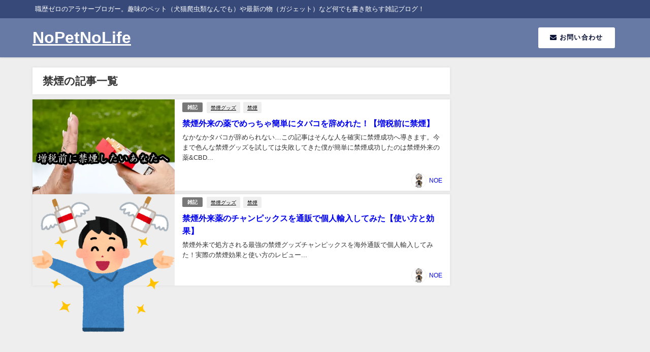

--- FILE ---
content_type: application/javascript; charset=utf-8;
request_url: https://dalc.valuecommerce.com/app3?p=886728317&_s=https%3A%2F%2Fnopet-nolife.com%2Ftag%2F%25E7%25A6%2581%25E7%2585%2599&vf=iVBORw0KGgoAAAANSUhEUgAAAAMAAAADCAYAAABWKLW%2FAAAAMElEQVQYV2NkFGP4n5EgwiDS9Z2BsXcx839mn3qGqtkNDIwbubr%2Bh57zY1inocEAAPEpDNOCuQx6AAAAAElFTkSuQmCC
body_size: 716
content:
vc_linkswitch_callback({"t":"6976147e","r":"aXYUfgAI6JgDkO-CCooD7AqKC5a2wg","ub":"aXYUfQALjaMDkO%2BCCooCsQqKBtjYtA%3D%3D","vcid":"ISxkMqF0rY56ffRsh5pvbewX-PVtod-6R8BoCPL7j-ofV1xC0VAnGmHRdFXfmiYv","vcpub":"0.583832","paypaystep.yahoo.co.jp":{"a":"2821580","m":"2201292","g":"0369c2358c"},"mini-shopping.yahoo.co.jp":{"a":"2821580","m":"2201292","g":"0369c2358c"},"shopping.geocities.jp":{"a":"2821580","m":"2201292","g":"0369c2358c"},"l":4,"shopping.yahoo.co.jp":{"a":"2821580","m":"2201292","g":"0369c2358c"},"p":886728317,"paypaymall.yahoo.co.jp":{"a":"2821580","m":"2201292","g":"0369c2358c"},"s":3405758,"approach.yahoo.co.jp":{"a":"2821580","m":"2201292","g":"0369c2358c"}})